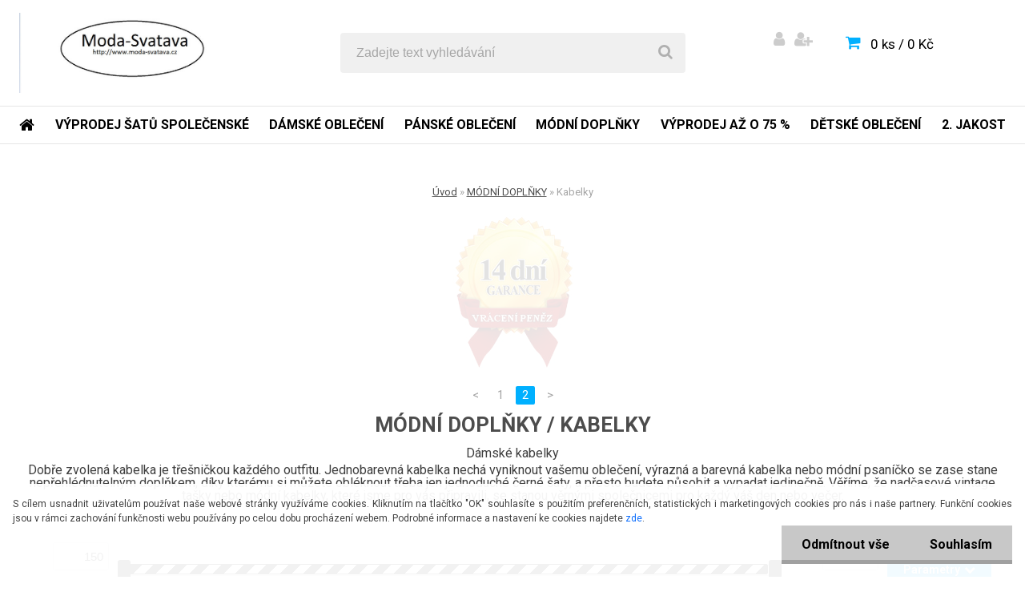

--- FILE ---
content_type: text/html; charset=utf-8
request_url: https://www.moda-svatava.cz/Kabelky-c49_60_2.htm
body_size: 20190
content:

    <!DOCTYPE html>
    <html xmlns:og="http://ogp.me/ns#" xmlns:fb="http://www.facebook.com/2008/fbml" lang="cs" class="tmpl__carbon">
      <head>
          <script>
              window.cookie_preferences = getCookieSettings('cookie_preferences');
              window.cookie_statistics = getCookieSettings('cookie_statistics');
              window.cookie_marketing = getCookieSettings('cookie_marketing');

              function getCookieSettings(cookie_name) {
                  if (document.cookie.length > 0)
                  {
                      cookie_start = document.cookie.indexOf(cookie_name + "=");
                      if (cookie_start != -1)
                      {
                          cookie_start = cookie_start + cookie_name.length + 1;
                          cookie_end = document.cookie.indexOf(";", cookie_start);
                          if (cookie_end == -1)
                          {
                              cookie_end = document.cookie.length;
                          }
                          return unescape(document.cookie.substring(cookie_start, cookie_end));
                      }
                  }
                  return false;
              }
          </script>
                    <script async src="https://www.googletagmanager.com/gtag/js?id="></script>
                            <script>
                    window.dataLayer = window.dataLayer || [];
                    function gtag(){dataLayer.push(arguments)};
                    gtag('consent', 'default', {
                        'ad_storage': String(window.cookie_marketing) !== 'false' ? 'granted' : 'denied',
                        'analytics_storage': String(window.cookie_statistics) !== 'false' ? 'granted' : 'denied',
                        'ad_personalization': String(window.cookie_statistics) !== 'false' ? 'granted' : 'denied',
                        'ad_user_data': String(window.cookie_statistics) !== 'false' ? 'granted' : 'denied'
                    });
                    dataLayer.push({
                        'event': 'default_consent'
                    });
                </script>
                        <title>MÓDNÍ DOPLŇKY | Móda, šaty, oblečení pro všechny</title>
        <script type="text/javascript">var action_unavailable='action_unavailable';var id_language = 'cs';var id_country_code = 'CZ';var language_code = 'cs-CZ';var path_request = '/request.php';var type_request = 'POST';var cache_break = "2518"; var enable_console_debug = false; var enable_logging_errors = false;var administration_id_language = 'cs';var administration_id_country_code = 'CZ';</script>          <script type="text/javascript" src="//ajax.googleapis.com/ajax/libs/jquery/1.8.3/jquery.min.js"></script>
          <script type="text/javascript" src="//code.jquery.com/ui/1.12.1/jquery-ui.min.js" ></script>
                  <script src="/wa_script/js/jquery.hoverIntent.minified.js?_=2025-01-22-11-52" type="text/javascript"></script>
        <script type="text/javascript" src="/admin/jscripts/jquery.qtip.min.js?_=2025-01-22-11-52"></script>
                  <script src="/wa_script/js/jquery.selectBoxIt.min.js?_=2025-01-22-11-52" type="text/javascript"></script>
                  <script src="/wa_script/js/bs_overlay.js?_=2025-01-22-11-52" type="text/javascript"></script>
        <script src="/wa_script/js/bs_design.js?_=2025-01-22-11-52" type="text/javascript"></script>
        <script src="/admin/jscripts/wa_translation.js?_=2025-01-22-11-52" type="text/javascript"></script>
        <link rel="stylesheet" type="text/css" href="/css/jquery.selectBoxIt.wa_script.css?_=2025-01-22-11-52" media="screen, projection">
        <link rel="stylesheet" type="text/css" href="/css/jquery.qtip.lupa.css?_=2025-01-22-11-52">
        
                  <script src="/wa_script/js/jquery.colorbox-min.js?_=2025-01-22-11-52" type="text/javascript"></script>
          <link rel="stylesheet" type="text/css" href="/css/colorbox.css?_=2025-01-22-11-52">
          <script type="text/javascript">
            jQuery(document).ready(function() {
              (function() {
                function createGalleries(rel) {
                  var regex = new RegExp(rel + "\\[(\\d+)]"),
                      m, group = "g_" + rel, groupN;
                  $("a[rel*=" + rel + "]").each(function() {
                    m = regex.exec(this.getAttribute("rel"));
                    if(m) {
                      groupN = group + m[1];
                    } else {
                      groupN = group;
                    }
                    $(this).colorbox({
                      rel: groupN,
                      slideshow:true,
                       maxWidth: "85%",
                       maxHeight: "85%",
                       returnFocus: false
                    });
                  });
                }
                createGalleries("lytebox");
                createGalleries("lyteshow");
              })();
            });</script>
          <script type="text/javascript">
      function init_products_hovers()
      {
        jQuery(".product").hoverIntent({
          over: function(){
            jQuery(this).find(".icons_width_hack").animate({width: "130px"}, 300, function(){});
          } ,
          out: function(){
            jQuery(this).find(".icons_width_hack").animate({width: "10px"}, 300, function(){});
          },
          interval: 40
        });
      }
      jQuery(document).ready(function(){

        jQuery(".param select, .sorting select").selectBoxIt();

        jQuery(".productFooter").click(function()
        {
          var $product_detail_link = jQuery(this).parent().find("a:first");

          if($product_detail_link.length && $product_detail_link.attr("href"))
          {
            window.location.href = $product_detail_link.attr("href");
          }
        });
        init_products_hovers();
        
        ebar_details_visibility = {};
        ebar_details_visibility["user"] = false;
        ebar_details_visibility["basket"] = false;

        ebar_details_timer = {};
        ebar_details_timer["user"] = setTimeout(function(){},100);
        ebar_details_timer["basket"] = setTimeout(function(){},100);

        function ebar_set_show($caller)
        {
          var $box_name = $($caller).attr("id").split("_")[0];

          ebar_details_visibility["user"] = false;
          ebar_details_visibility["basket"] = false;

          ebar_details_visibility[$box_name] = true;

          resolve_ebar_set_visibility("user");
          resolve_ebar_set_visibility("basket");
        }

        function ebar_set_hide($caller)
        {
          var $box_name = $($caller).attr("id").split("_")[0];

          ebar_details_visibility[$box_name] = false;

          clearTimeout(ebar_details_timer[$box_name]);
          ebar_details_timer[$box_name] = setTimeout(function(){resolve_ebar_set_visibility($box_name);},300);
        }

        function resolve_ebar_set_visibility($box_name)
        {
          if(   ebar_details_visibility[$box_name]
             && jQuery("#"+$box_name+"_detail").is(":hidden"))
          {
            jQuery("#"+$box_name+"_detail").slideDown(300);
          }
          else if(   !ebar_details_visibility[$box_name]
                  && jQuery("#"+$box_name+"_detail").not(":hidden"))
          {
            jQuery("#"+$box_name+"_detail").slideUp(0, function() {
              $(this).css({overflow: ""});
            });
          }
        }

        
        jQuery("#user_icon, #basket_icon").hoverIntent({
          over: function(){
            ebar_set_show(this);
            
          } ,
          out: function(){
            ebar_set_hide(this);
          },
          interval: 40
        });
        
        jQuery("#user_icon").click(function(e)
        {
          if(jQuery(e.target).attr("id") == "user_icon")
          {
            window.location.href = "https://www.moda-svatava.cz/moda-obleceni-pro-vsechny/e-login/";
          }
        });

        jQuery("#basket_icon").click(function(e)
        {
          if(jQuery(e.target).attr("id") == "basket_icon")
          {
            window.location.href = "https://www.moda-svatava.cz/moda-obleceni-pro-vsechny/e-basket/";
          }
        });
      
      });
    </script>        <meta http-equiv="Content-language" content="cs">
        <meta http-equiv="Content-Type" content="text/html; charset=utf-8">
        <meta name="language" content="czech">
        <meta name="keywords" content="módní,doplňky">
        <meta name="description" content="MÓDNÍ DOPLŇKY">
        <meta name="revisit-after" content="1 Days">
        <meta name="distribution" content="global">
        <meta name="expires" content="never">
                  <meta name="expires" content="never">
                    <link rel="canonical" href="https://www.moda-svatava.cz/Kabelky-c49_60_2.htm"/>
          <meta property="og:image" content="www.facebook.com/modasvatava" />
<meta property="og:image:secure_url" content="www.facebook.com/modasvatava" />
<meta property="og:image:type" content="image/jpeg" />

<meta name="google-site-verification" content="sZ0sNS19Ju4BvG7_ZVavjlYRlKnaUPi7m6TB0fJWuRQ"/>            <meta name="robots" content="index, follow">
                    <link rel="stylesheet" type="text/css" href="/css/lang_dependent_css/lang_cs.css?_=2025-01-22-11-52" media="screen, projection">
                <link rel='stylesheet' type='text/css' href='/wa_script/js/styles.css?_=2025-01-22-11-52'>
        <script language='javascript' type='text/javascript' src='/wa_script/js/javascripts.js?_=2025-01-22-11-52'></script>
        <script language='javascript' type='text/javascript' src='/wa_script/js/check_tel.js?_=2025-01-22-11-52'></script>
          <script src="/assets/javascripts/buy_button.js?_=2025-01-22-11-52"></script>
            <script type="text/javascript" src="/wa_script/js/bs_user.js?_=2025-01-22-11-52"></script>
        <script type="text/javascript" src="/wa_script/js/bs_fce.js?_=2025-01-22-11-52"></script>
        <script type="text/javascript" src="/wa_script/js/bs_fixed_bar.js?_=2025-01-22-11-52"></script>
        <script type="text/javascript" src="/bohemiasoft/js/bs.js?_=2025-01-22-11-52"></script>
        <script src="/wa_script/js/jquery.number.min.js?_=2025-01-22-11-52" type="text/javascript"></script>
        <script type="text/javascript">
            BS.User.id = 33168;
            BS.User.domain = "moda-obleceni-pro-vsechny";
            BS.User.is_responsive_layout = true;
            BS.User.max_search_query_length = 50;
            BS.User.max_autocomplete_words_count = 5;

            WA.Translation._autocompleter_ambiguous_query = ' Hledavý výraz je pro našeptávač příliš obecný. Zadejte prosím další znaky, slova nebo pokračujte odesláním formuláře pro vyhledávání.';
            WA.Translation._autocompleter_no_results_found = ' Nebyly nalezeny žádné produkty ani kategorie.';
            WA.Translation._error = " Chyba";
            WA.Translation._success = " Nastaveno";
            WA.Translation._warning = " Upozornění";
            WA.Translation._multiples_inc_notify = '<p class="multiples-warning"><strong>Tento produkt je možné objednat pouze v násobcích #inc#. </strong><br><small>Vámi zadaný počet kusů byl navýšen dle tohoto násobku.</small></p>';
            WA.Translation._shipping_change_selected = " Změnit...";
            WA.Translation._shipping_deliver_to_address = " Zásilka bude doručena na zvolenou adresu";

            BS.Design.template = {
              name: "carbon",
              is_selected: function(name) {
                if(Array.isArray(name)) {
                  return name.indexOf(this.name) > -1;
                } else {
                  return name === this.name;
                }
              }
            };
            BS.Design.isLayout3 = true;
            BS.Design.templates = {
              TEMPLATE_ARGON: "argon",TEMPLATE_NEON: "neon",TEMPLATE_CARBON: "carbon",TEMPLATE_XENON: "xenon",TEMPLATE_AURUM: "aurum",TEMPLATE_CUPRUM: "cuprum",TEMPLATE_ERBIUM: "erbium",TEMPLATE_CADMIUM: "cadmium",TEMPLATE_BARIUM: "barium",TEMPLATE_CHROMIUM: "chromium",TEMPLATE_SILICIUM: "silicium",TEMPLATE_IRIDIUM: "iridium",TEMPLATE_INDIUM: "indium",TEMPLATE_OXYGEN: "oxygen",TEMPLATE_HELIUM: "helium",TEMPLATE_FLUOR: "fluor",TEMPLATE_FERRUM: "ferrum",TEMPLATE_TERBIUM: "terbium",TEMPLATE_URANIUM: "uranium",TEMPLATE_ZINCUM: "zincum",TEMPLATE_CERIUM: "cerium",TEMPLATE_KRYPTON: "krypton",TEMPLATE_THORIUM: "thorium",TEMPLATE_ETHERUM: "etherum",TEMPLATE_KRYPTONIT: "kryptonit",TEMPLATE_TITANIUM: "titanium",TEMPLATE_PLATINUM: "platinum"            };
        </script>
                  <script src="/js/progress_button/modernizr.custom.js"></script>
                      <link rel="stylesheet" type="text/css" href="/bower_components/owl.carousel/dist/assets/owl.carousel.min.css" />
            <link rel="stylesheet" type="text/css" href="/bower_components/owl.carousel/dist/assets/owl.theme.default.min.css" />
            <script src="/bower_components/owl.carousel/dist/owl.carousel.min.js"></script>
                    <link rel="stylesheet" type="text/css" href="//static.bohemiasoft.com/jave/style.css?_=2025-01-22-11-52" media="screen">
                    <link rel="stylesheet" type="text/css" href="/css/font-awesome.4.7.0.min.css" media="screen">
          <link rel="stylesheet" type="text/css" href="/sablony/nove/carbon/carbonblue/css/product_var3.css?_=2025-01-22-11-52" media="screen">
                    <link rel="stylesheet"
                type="text/css"
                id="tpl-editor-stylesheet"
                href="/sablony/nove/carbon/carbonblue/css/colors.css?_=2025-01-22-11-52"
                media="screen">

          <meta name="viewport" content="width=device-width, initial-scale=1.0">
          <link rel="stylesheet" 
                   type="text/css" 
                   href="https://static.bohemiasoft.com/custom-css/carbon.css?_1755245326" 
                   media="screen"><style type="text/css">
               <!--#site_logo{
                  width: 275px;
                  height: 100px;
                  background-image: url('/fotky33168/design_setup/images/custom_image_logo.jpg?cache_time=1509198274');
                  background-repeat: no-repeat;
                  
                }html body .myheader { 
          
          border: black;
          background-repeat: repeat;
          background-position: 0px 0px;
          
        }#page_background{
                  
                  background-repeat: repeat;
                  background-position: 0px 0px;
                  background-color: transparent;
                }.bgLupa{
                  padding: 0;
                  border: none;
                }

 :root { 
 }
-->
                </style>          <link rel="stylesheet" type="text/css" href="/fotky33168/design_setup/css/user_defined.css?_=1396701916" media="screen, projection">
                    <script type="text/javascript" src="/admin/jscripts/wa_dialogs.js?_=2025-01-22-11-52"></script>
            <script>
      $(document).ready(function() {
        if (getCookie('show_cookie_message' + '_33168_cz') != 'no') {
          if($('#cookies-agreement').attr('data-location') === '0')
          {
            $('.cookies-wrapper').css("top", "0px");
          }
          else
          {
            $('.cookies-wrapper').css("bottom", "0px");
          }
          $('.cookies-wrapper').show();
        }

        $('#cookies-notify__close').click(function() {
          setCookie('show_cookie_message' + '_33168_cz', 'no');
          $('#cookies-agreement').slideUp();
          $("#masterpage").attr("style", "");
          setCookie('cookie_preferences', 'true');
          setCookie('cookie_statistics', 'true');
          setCookie('cookie_marketing', 'true');
          window.cookie_preferences = true;
          window.cookie_statistics = true;
          window.cookie_marketing = true;
          if(typeof gtag === 'function') {
              gtag('consent', 'update', {
                  'ad_storage': 'granted',
                  'analytics_storage': 'granted',
                  'ad_user_data': 'granted',
                  'ad_personalization': 'granted'
              });
          }
         return false;
        });

        $("#cookies-notify__disagree").click(function(){
            save_preferences();
        });

        $('#cookies-notify__preferences-button-close').click(function(){
            var cookies_notify_preferences = $("#cookies-notify-checkbox__preferences").is(':checked');
            var cookies_notify_statistics = $("#cookies-notify-checkbox__statistics").is(':checked');
            var cookies_notify_marketing = $("#cookies-notify-checkbox__marketing").is(':checked');
            save_preferences(cookies_notify_preferences, cookies_notify_statistics, cookies_notify_marketing);
        });

        function save_preferences(preferences = false, statistics = false, marketing = false)
        {
            setCookie('show_cookie_message' + '_33168_cz', 'no');
            $('#cookies-agreement').slideUp();
            $("#masterpage").attr("style", "");
            setCookie('cookie_preferences', preferences);
            setCookie('cookie_statistics', statistics);
            setCookie('cookie_marketing', marketing);
            window.cookie_preferences = preferences;
            window.cookie_statistics = statistics;
            window.cookie_marketing = marketing;
            if(marketing && typeof gtag === 'function')
            {
                gtag('consent', 'update', {
                    'ad_storage': 'granted'
                });
            }
            if(statistics && typeof gtag === 'function')
            {
                gtag('consent', 'update', {
                    'analytics_storage': 'granted',
                    'ad_user_data': 'granted',
                    'ad_personalization': 'granted',
                });
            }
            if(marketing === false && BS && BS.seznamIdentity) {
                BS.seznamIdentity.clearIdentity();
            }
        }

        /**
         * @param {String} cookie_name
         * @returns {String}
         */
        function getCookie(cookie_name) {
          if (document.cookie.length > 0)
          {
            cookie_start = document.cookie.indexOf(cookie_name + "=");
            if (cookie_start != -1)
            {
              cookie_start = cookie_start + cookie_name.length + 1;
              cookie_end = document.cookie.indexOf(";", cookie_start);
              if (cookie_end == -1)
              {
                cookie_end = document.cookie.length;
              }
              return unescape(document.cookie.substring(cookie_start, cookie_end));
            }
          }
          return "";
        }
        
        /**
         * @param {String} cookie_name
         * @param {String} value
         */
        function setCookie(cookie_name, value) {
          var time = new Date();
          time.setTime(time.getTime() + 365*24*60*60*1000); // + 1 rok
          var expires = "expires="+time.toUTCString();
          document.cookie = cookie_name + "=" + escape(value) + "; " + expires + "; path=/";
        }
      });
    </script>
            <script type="text/javascript" src="/wa_script/js/search_autocompleter.js?_=2025-01-22-11-52"></script>
                <link rel="stylesheet" type="text/css" href="/assets/vendor/magnific-popup/magnific-popup.css" />
      <script src="/assets/vendor/magnific-popup/jquery.magnific-popup.js"></script>
      <script type="text/javascript">
        BS.env = {
          decPoint: ",",
          basketFloatEnabled: false        };
      </script>
      <script type="text/javascript" src="/node_modules/select2/dist/js/select2.min.js"></script>
      <script type="text/javascript" src="/node_modules/maximize-select2-height/maximize-select2-height.min.js"></script>
      <script type="text/javascript">
        (function() {
          $.fn.select2.defaults.set("language", {
            noResults: function() {return " Nenalezeny žádné položky"},
            inputTooShort: function(o) {
              var n = o.minimum - o.input.length;
              return " Prosím zadejte #N# nebo více znaků.".replace("#N#", n);
            }
          });
          $.fn.select2.defaults.set("width", "100%")
        })();

      </script>
      <link type="text/css" rel="stylesheet" href="/node_modules/select2/dist/css/select2.min.css" />
      <script type="text/javascript" src="/wa_script/js/countdown_timer.js?_=2025-01-22-11-52"></script>
      <script type="text/javascript" src="/wa_script/js/app.js?_=2025-01-22-11-52"></script>
      <script type="text/javascript" src="/node_modules/jquery-validation/dist/jquery.validate.min.js"></script>

      
          </head>
            <!-- Glami piXel -->
        <script>
            (function(f, a, s, h, i, o, n) {f['GlamiTrackerObject'] = i;
                f[i]=f[i]||function(){(f[i].q=f[i].q||[]).push(arguments)};o=a.createElement(s),
                    n=a.getElementsByTagName(s)[0];o.async=1;o.src=h;n.parentNode.insertBefore(o,n)
            })(window, document, 'script', '//www.glami.cz/js/compiled/pt.js', 'glami');
            glami('create', '884AF4C05CC01D35F84E5D0B45410302', 'cz');
            glami('track', 'PageView');
        </script>
        <!-- End Glami piXel -->
          <body class="lang-cs layout3 not-home page-category page-category-49-60 basket-empty vat-payer-y alternative-currency-n" >
        <a name="topweb"></a>
            <div id="cookies-agreement" class="cookies-wrapper" data-location="1"
         >
      <div class="cookies-notify-background"></div>
      <div class="cookies-notify" style="display:block!important;">
        <div class="cookies-notify__bar">
          <div class="cookies-notify__bar1">
            <div class="cookies-notify__text"
                                 >
                S cílem usnadnit uživatelům používat naše webové stránky využíváme cookies. Kliknutím na tlačítko "OK" souhlasíte s použitím preferenčních, statistických i marketingových cookies pro nás i naše partnery. Funkční cookies jsou v rámci zachování funkčnosti webu používány po celou dobu procházení webem. Podrobné informace a nastavení ke cookies najdete <span class="cookies-notify__detail_button">zde</span>.            </div>
            <div class="cookies-notify__button">
                <a href="#" id="cookies-notify__disagree" class="secondary-btn"
                   style="color: #000000;
                           background-color: #c8c8c8;
                           opacity: 1"
                >Odmítnout vše</a>
              <a href="#" id="cookies-notify__close"
                 style="color: #000000;
                        background-color: #c8c8c8;
                        opacity: 1"
                >Souhlasím</a>
            </div>
          </div>
                        <div class="cookies-notify__detail_box hidden"
                             >
                <div id="cookies-nofify__close_detail"> Zavřít</div>
                <div>
                    <br />
                    <b> Co jsou cookies?</b><br />
                    <span> Cookies jsou krátké textové informace, které jsou uloženy ve Vašem prohlížeči. Tyto informace běžně používají všechny webové stránky a jejich procházením dochází k ukládání cookies. Pomocí partnerských skriptů, které mohou stránky používat (například Google analytics</span><br /><br />
                    <b> Jak lze nastavit práci webu s cookies?</b><br />
                    <span> Přestože doporučujeme povolit používání všech typů cookies, práci webu s nimi můžete nastavit dle vlastních preferencí pomocí checkboxů zobrazených níže. Po odsouhlasení nastavení práce s cookies můžete změnit své rozhodnutí smazáním či editací cookies přímo v nastavení Vašeho prohlížeče. Podrobnější informace k promazání cookies najdete v nápovědě Vašeho prohlížeče.</span>
                </div>
                <div class="cookies-notify__checkboxes"
                                    >
                    <div class="checkbox-custom checkbox-default cookies-notify__checkbox">
                        <input type="checkbox" id="cookies-notify-checkbox__functional" checked disabled />
                        <label for="cookies-notify-checkbox__functional" class="cookies-notify__checkbox_label"> Nutné</label>
                    </div>
                    <div class="checkbox-custom checkbox-default cookies-notify__checkbox">
                        <input type="checkbox" id="cookies-notify-checkbox__preferences" checked />
                        <label for="cookies-notify-checkbox__preferences" class="cookies-notify__checkbox_label"> Preferenční</label>
                    </div>
                    <div class="checkbox-custom checkbox-default cookies-notify__checkbox">
                        <input type="checkbox" id="cookies-notify-checkbox__statistics" checked />
                        <label for="cookies-notify-checkbox__statistics" class="cookies-notify__checkbox_label"> Statistické</label>
                    </div>
                    <div class="checkbox-custom checkbox-default cookies-notify__checkbox">
                        <input type="checkbox" id="cookies-notify-checkbox__marketing" checked />
                        <label for="cookies-notify-checkbox__marketing" class="cookies-notify__checkbox_label"> Marketingové</label>
                    </div>
                </div>
                <div id="cookies-notify__cookie_types">
                    <div class="cookies-notify__cookie_type cookie-active" data-type="functional">
                         Nutné (13)
                    </div>
                    <div class="cookies-notify__cookie_type" data-type="preferences">
                         Preferenční (1)
                    </div>
                    <div class="cookies-notify__cookie_type" data-type="statistics">
                         Statistické (15)
                    </div>
                    <div class="cookies-notify__cookie_type" data-type="marketing">
                         Marketingové (15)
                    </div>
                    <div class="cookies-notify__cookie_type" data-type="unclassified">
                         Neklasifikované (7)
                    </div>
                </div>
                <div id="cookies-notify__cookie_detail">
                    <div class="cookie-notify__cookie_description">
                        <span id="cookie-notify__description_functional" class="cookie_description_active"> Tyto informace jsou nezbytné ke správnému chodu webové stránky jako například vkládání zboží do košíku, uložení vyplněných údajů nebo přihlášení do zákaznické sekce.</span>
                        <span id="cookie-notify__description_preferences" class="hidden"> Tyto cookies umožní přizpůsobit chování nebo vzhled stránky dle Vašich potřeb, například volba jazyka.</span>
                        <span id="cookie-notify__description_statistics" class="hidden"> Díky těmto cookies mohou majitelé i developeři webu více porozumět chování uživatelů a vyvijet stránku tak, aby byla co nejvíce prozákaznická. Tedy abyste co nejrychleji našli hledané zboží nebo co nejsnáze dokončili jeho nákup.</span>
                        <span id="cookie-notify__description_marketing" class="hidden"> Tyto informace umožní personalizovat zobrazení nabídek přímo pro Vás díky historické zkušenosti procházení dřívějších stránek a nabídek.</span>
                        <span id="cookie-notify__description_unclassified" class="hidden"> Tyto cookies prozatím nebyly roztříděny do vlastní kategorie.</span>
                    </div>
                    <style>
                        #cookies-notify__cookie_detail_table td
                        {
                            color: #ffffff                        }
                    </style>
                    <table class="table" id="cookies-notify__cookie_detail_table">
                        <thead>
                            <tr>
                                <th> Jméno</th>
                                <th> Účel</th>
                                <th> Vypršení</th>
                            </tr>
                        </thead>
                        <tbody>
                                                    <tr>
                                <td>show_cookie_message</td>
                                <td>Ukládá informaci o potřebě zobrazení cookie lišty</td>
                                <td>1 rok</td>
                            </tr>
                                                        <tr>
                                <td>__zlcmid</td>
                                <td>Tento soubor cookie se používá k uložení identity návštěvníka během návštěv a preference návštěvníka deaktivovat naši funkci živého chatu. </td>
                                <td>1 rok</td>
                            </tr>
                                                        <tr>
                                <td>__cfruid</td>
                                <td>Tento soubor cookie je součástí služeb poskytovaných společností Cloudflare – včetně vyrovnávání zátěže, doručování obsahu webových stránek a poskytování připojení DNS pro provozovatele webových stránek. </td>
                                <td>relace</td>
                            </tr>
                                                        <tr>
                                <td>_auth</td>
                                <td>Zajišťuje bezpečnost procházení návštěvníků tím, že zabraňuje padělání požadavků mezi stránkami. Tento soubor cookie je nezbytný pro bezpečnost webu a návštěvníka. </td>
                                <td>1 rok</td>
                            </tr>
                                                        <tr>
                                <td>csrftoken</td>
                                <td>Pomáhá předcházet útokům Cross-Site Request Forgery (CSRF). 
</td>
                                <td>1 rok</td>
                            </tr>
                                                        <tr>
                                <td>PHPSESSID</td>
                                <td>Zachovává stav uživatelské relace napříč požadavky na stránky. </td>
                                <td>relace</td>
                            </tr>
                                                        <tr>
                                <td>rc::a</td>
                                <td>Tento soubor cookie se používá k rozlišení mezi lidmi a roboty. To je výhodné pro web, aby
vytvářet platné zprávy o používání jejich webových stránek. </td>
                                <td>persistentní</td>
                            </tr>
                                                        <tr>
                                <td>rc::c</td>
                                <td>Tento soubor cookie se používá k rozlišení mezi lidmi a roboty. </td>
                                <td>relace</td>
                            </tr>
                                                        <tr>
                                <td>AWSALBCORS</td>
                                <td>Registruje, který server-cluster obsluhuje návštěvníka. To se používá v kontextu s vyrovnáváním zátěže, aby se optimalizovala uživatelská zkušenost. </td>
                                <td>6 dnů</td>
                            </tr>
                                                        <tr>
                                <td>18plus_allow_access#</td>
                                <td>Ukládá informaci o odsouhlasení okna 18+ pro web.</td>
                                <td>neznámý</td>
                            </tr>
                                                        <tr>
                                <td>18plus_cat#</td>
                                <td>Ukládá informaci o odsouhlasení okna 18+ pro kategorii.</td>
                                <td>neznámý</td>
                            </tr>
                                                        <tr>
                                <td>bs_slide_menu</td>
                                <td></td>
                                <td>neznámý</td>
                            </tr>
                                                        <tr>
                                <td>left_menu</td>
                                <td>Ukládá informaci o způsobu zobrazení levého menu.</td>
                                <td>neznámý</td>
                            </tr>
                                                    </tbody>
                    </table>
                    <div class="cookies-notify__button">
                        <a href="#" id="cookies-notify__preferences-button-close"
                           style="color: #000000;
                                background-color: #c8c8c8;
                                opacity: 1">
                            Uložit nastavení                        </a>
                    </div>
                </div>
            </div>
                    </div>
      </div>
    </div>
    
  <div id="responsive_layout_large"></div><div id="page">    <script type="text/javascript">
      var responsive_articlemenu_name = ' Menu';
      var responsive_eshopmenu_name = ' E-shop';
    </script>
        <div class="myheader">
            <div class="content">
            <div class="logo-wrapper">
            <a id="site_logo" href="//www.moda-svatava.cz" class="mylogo" aria-label="Logo"></a>
    </div>
                <div id="search">
      <form name="search" id="searchForm" action="/search-engine.htm" method="GET" enctype="multipart/form-data">
        <label for="q" class="title_left2"> Hľadanie</label>
        <p>
          <input name="slovo" type="text" class="inputBox" id="q" placeholder=" Zadejte text vyhledávání" maxlength="50">
          
          <input type="hidden" id="source_service" value="www.webareal.cz">
        </p>
        <div class="wrapper_search_submit">
          <input type="submit" class="search_submit" aria-label="search" name="search_submit" value="">
        </div>
        <div id="search_setup_area">
          <input id="hledatjak2" checked="checked" type="radio" name="hledatjak" value="2">
          <label for="hledatjak2">Hledat ve zboží</label>
          <br />
          <input id="hledatjak1"  type="radio" name="hledatjak" value="1">
          <label for="hledatjak1">Hledat v článcích</label>
                    <script type="text/javascript">
            function resolve_search_mode_visibility()
            {
              if (jQuery('form[name=search] input').is(':focus'))
              {
                if (jQuery('#search_setup_area').is(':hidden'))
                {
                  jQuery('#search_setup_area').slideDown(400);
                }
              }
              else
              {
                if (jQuery('#search_setup_area').not(':hidden'))
                {
                  jQuery('#search_setup_area').slideUp(400);
                }
              }
            }

            $('form[name=search] input').click(function() {
              this.focus();
            });

            jQuery('form[name=search] input')
                .focus(function() {
                  resolve_search_mode_visibility();
                })
                .blur(function() {
                  setTimeout(function() {
                    resolve_search_mode_visibility();
                  }, 1000);
                });

          </script>
                  </div>
      </form>
    </div>
          </div>
          </div>
    <script type="text/javascript" src="/wa_script/js/wz_tooltip.js"></script><div id="page_background">      <div class="hack-box"><!-- HACK MIN WIDTH FOR IE 5, 5.5, 6  -->
                  <div id="masterpage" style="margin-bottom:95px;"><!-- MASTER PAGE -->
              <div id="header">          </div><!-- END HEADER -->
          
  <div id="ebar" class="" >        <div id="ebar_set">
                <div id="user_icon">

                            <div id="user_detail">
                    <div id="user_arrow_tag"></div>
                    <div id="user_content_tag">
                        <div id="user_content_tag_bg">
                            <a href="/moda-obleceni-pro-vsechny/e-login/"
                               class="elink user_login_text"
                                title="Přihlášení">
                               Přihlášení                            </a>
                            <a href="/moda-obleceni-pro-vsechny/e-register/"
                               class="elink user-logout user_register_text"
                                title="Nová registrace">
                               Nová registrace                            </a>
                        </div>
                    </div>
                </div>
            
        </div>
        
                <div id="basket_icon" >
            <div id="basket_detail">
                <div id="basket_arrow_tag"></div>
                <div id="basket_content_tag">
                    <a id="quantity_tag" href="/moda-obleceni-pro-vsechny/e-basket" rel="nofollow" class="elink">0 ks / 0&nbsp;Kč</a>
                                    </div>
            </div>
        </div>
                <a id="basket_tag"
           href="moda-obleceni-pro-vsechny/e-basket"
           rel="nofollow"
           class="elink">
            <span id="basket_tag_left">&nbsp;</span>
            <span id="basket_tag_right">
                0 ks            </span>
        </a>
                </div></div>          <div id="aroundpage"><!-- AROUND PAGE -->
            
      <!-- LEFT BOX -->
      <div id="left-box">
              <div class="menu-typ-1" id="left_eshop">
                <p class="title_left_eshop">E-shop</p>
          
        <div id="inleft_eshop">
          <div class="leftmenu2">
                <ul class="root-eshop-menu">
            <li class="new-tmpl-home-button">
        <a href="//www.moda-svatava.cz">
          <i class="fa fa-home" aria-hidden="true"></i>
        </a>
      </li>
              <li class="leftmenuDef category-menu-55 category-menu-order-1 category-menu-odd remove_point">
          <a href="/VYPRODEJ-SATU-SPOLECENSKE-c55_0_1.htm">            <strong>
              VÝPRODEJ ŠATŮ SPOLEČENSKÉ             </strong>
            </a>        </li>

                <li class="leftmenuDef category-menu-48 category-menu-order-2 category-menu-even remove_point">
          <a href="/DAMSKE-OBLECENI-c48_0_1.htm">            <strong>
               DÁMSKÉ OBLEČENÍ            </strong>
            </a>        </li>

                <li class="leftmenuDef category-menu-41 category-menu-order-3 category-menu-odd remove_point">
          <a href="/PANSKE-OBLECENI-c41_0_1.htm">            <strong>
              PÁNSKÉ OBLEČENÍ            </strong>
            </a>        </li>

                <li class="leftmenuDef category-menu-49 category-menu-order-4 category-menu-even remove_point">
          <a href="/MODNI-DOPLNKY-c49_0_1.htm">            <strong>
              MÓDNÍ DOPLŇKY            </strong>
            </a>        </li>

            <ul class="eshop-submenu level-2">
            <li class="new-tmpl-home-button">
        <a href="//">
          <i class="fa fa-home" aria-hidden="true"></i>
        </a>
      </li>
              <li class="leftmenu2Act category-submenu-60 masonry_item remove_point">
          <a href="/Kabelky-c49_60_2.htm">            <strong>
              Kabelky            </strong>
            </a>        </li>

                <li class="leftmenu2sub category-submenu-61 masonry_item remove_point">
          <a href="/Penezenky-c49_61_2.htm">            <strong>
              Peněženky            </strong>
            </a>        </li>

                <li class="leftmenu2sub category-submenu-64 masonry_item remove_point">
          <a href="/Saly-c49_64_2.htm">            <strong>
              Šály            </strong>
            </a>        </li>

                <li class="leftmenu2sub category-submenu-65 masonry_item remove_point">
          <a href="/Zimni-cepice-c49_65_2.htm">            <strong>
              Zimní čepice            </strong>
            </a>        </li>

                <li class="leftmenu2sub category-submenu-66 masonry_item remove_point">
          <a href="/Sperky-c49_66_2.htm">            <strong>
              Šperky            </strong>
            </a>        </li>

            </ul>
      <style>
        #left-box .remove_point a::before
        {
          display: none;
        }
      </style>
            <li class="leftmenuDef category-menu-46 category-menu-order-5 category-menu-odd remove_point">
          <a href="/VYPRODEJ-AZ-O-75-c46_0_1.htm">            <strong>
              VÝPRODEJ AŽ O 75 %            </strong>
            </a>        </li>

                <li class="leftmenuDef category-menu-12 category-menu-order-6 category-menu-even remove_point">
          <a href="/Detske-obleceni-c12_0_1.htm">            <strong>
              Dětské oblečení            </strong>
            </a>        </li>

                <li class="leftmenuDef category-menu-39 category-menu-order-7 category-menu-odd remove_point">
          <a href="/2-JAKOST-c39_0_1.htm">            <strong>
              2. JAKOST            </strong>
            </a>        </li>

            </ul>
      <style>
        #left-box .remove_point a::before
        {
          display: none;
        }
      </style>
              </div>
        </div>

        
        <div id="footleft1">
                  </div>

            </div>
            </div><!-- END LEFT BOX -->
      <div class="ds-center">      <div id="right-box"><!-- RIGHT BOX2 -->
        <!-- xxxx badRight xxxx -->    <div class="news-box"><!-- NEWS BOX -->
      <p class="news-box-title">NOVINKY</p>
      <div class="in-news-box "><!-- in the news -->
        <span class="news-title"><a href="/show-free.htm?fid=24"><img src="/sablony/nove/carbon/carbonblue/images/arr3.png" alt="arr3"></a></span><span class="news-content"> 
... </span><span class="news-title"><a href="/show-free.htm?fid=6"><img src="/sablony/nove/carbon/carbonblue/images/arr3.png" alt="arr3">Módní trendy pro rok 2026</a></span><span class="news-content">Jste zvědavé, co se bude letos nosit? Ze stovek nových módních trendů jsme pro vás vybrali ty... </span>      </div><!-- end in the news -->
          </div><!-- END NEWS -->
    <div id="news-foot"></div><!-- foot NEWS -->
    <div class="break"></div>
        <div class="action-box zbozi-akce intag_box action-box-deals"><!-- ACTION -->
      <p class="action-box-title">ZBOŽÍ V AKCI</p>
      <div class="in-action-box "><!-- in the action -->
                    <div class="product3 in-stock-y"
                 onmouseover="this.classList.add('product3Act');"
                 onmouseout="this.classList.remove('product3Act');"
                 data-name="Módní top Tatto"
                 data-id="100"
                 ><!-- PRODUCT BOX 3 -->
                            <div class="product3Title">
                <div class="product3TitleContent">
                  <a href="/Modni-top-Tatto-d100.htm"
                     title="Dámské tričko"
                     data-location="box_action"
                     data-id="100"
                     data-variant-id="0"
                     class="product-box-link"
                  >Módní top Tatto</a>
                </div>
                              </div>
                            <div class="product3ImageBox">
                                <a href="/Modni-top-Tatto-d100.htm"
                   data-location="box_action"
                   data-id="100"
                   data-variant-id="0"
                   class="product-box-link"
                >
                  <img src="/fotky33168/fotos/_vyrn_100Legend-of-the-Dragon-Tattoo-Long-Shirt-LC27058.jpg"  alt="Módní top Tatto" border="0" title="Módní top Tatto" height="80">
                </a>

              </div>
                            <div class="clear"></div>
              <div class="product3PriceBox">
                                                <div class="product3Price">
                  <span class="our_price_text">naše cena</span> <span class="product_price_text">50&nbsp;Kč</span>                </div>
                          <div class="stock_yes">
            skladem          </div>
                        </div>
              <div class="clear"></div>
                          </div><!--END PRODUCT BOX 3 -->
             <div class="break"></div>            <div class="product3 in-stock-y"
                 onmouseover="this.classList.add('product3Act');"
                 onmouseout="this.classList.remove('product3Act');"
                 data-name="Koucla dámské elegantní šaty s řetízkem 2032 tyrkys"
                 data-id="3516"
                 ><!-- PRODUCT BOX 3 -->
                            <div class="product3Title">
                <div class="product3TitleContent">
                  <a href="/Koucla-damske-elegantni-saty-s-retizkem-2032-tyrkys-d3516.htm"
                     title="Dámské šaty"
                     data-location="box_action"
                     data-id="3516"
                     data-variant-id="0"
                     class="product-box-link"
                  >Koucla dámské elegantní šaty s řetízkem 2032 tyrkys</a>
                </div>
                              </div>
                            <div class="product3ImageBox">
                                <a href="/Koucla-damske-elegantni-saty-s-retizkem-2032-tyrkys-d3516.htm"
                   data-location="box_action"
                   data-id="3516"
                   data-variant-id="0"
                   class="product-box-link"
                >
                  <img src="/fotky33168/fotom/gen__vyr_3516eeNeck-minidress_with_belt__Color_TURQUOISEBLACK_Size_L_0000KIS71_TUERKISSCHWARZ_101.jpg"  alt="Koucla dámské elegantní šaty s řetízkem 2032 tyrkys" border="0" title="Koucla dámské elegantní šaty s řetízkem 2032 tyrkys" height="80">
                </a>

              </div>
                            <div class="clear"></div>
              <div class="product3PriceBox">
                                                <div class="product3Price">
                  <span class="our_price_text">naše cena</span> <span class="product_price_text">350&nbsp;Kč</span>                </div>
                          <div class="stock_yes">
            skladem          </div>
                        </div>
              <div class="clear"></div>
                          </div><!--END PRODUCT BOX 3 -->
             <div class="break"></div>            <div class="product3 in-stock-y"
                 onmouseover="this.classList.add('product3Act');"
                 onmouseout="this.classList.remove('product3Act');"
                 data-name="Koucla dámské mini šaty s knoflíky 2037 růžová"
                 data-id="3521"
                 ><!-- PRODUCT BOX 3 -->
                            <div class="product3Title">
                <div class="product3TitleContent">
                  <a href="/Koucla-damske-mini-saty-s-knofliky-2037-ruzova-d3521.htm"
                     title="Dámské šaty"
                     data-location="box_action"
                     data-id="3521"
                     data-variant-id="0"
                     class="product-box-link"
                  >Koucla dámské mini šaty s knoflíky 2037 růžová</a>
                </div>
                              </div>
                            <div class="product3ImageBox">
                                <a href="/Koucla-damske-mini-saty-s-knofliky-2037-ruzova-d3521.htm"
                   data-location="box_action"
                   data-id="3521"
                   data-variant-id="0"
                   class="product-box-link"
                >
                  <img src="/fotky33168/fotom/gen__vyr_3521eeneck-minidress_with_buttons__Color_FUCHSIA_Size_L_0000KIS63_PINK_101.jpg"  alt="Koucla dámské mini šaty s knoflíky 2037 růžová" border="0" title="Koucla dámské mini šaty s knoflíky 2037 růžová" height="80">
                </a>

              </div>
                            <div class="clear"></div>
              <div class="product3PriceBox">
                                                <div class="product3Price">
                  <span class="our_price_text">naše cena</span> <span class="product_price_text">350&nbsp;Kč</span>                </div>
                          <div class="stock_yes">
            skladem          </div>
                        </div>
              <div class="clear"></div>
                          </div><!--END PRODUCT BOX 3 -->
             <div class="break"></div>      </div><!-- end in the action -->
    </div><!-- END ACTION -->
        <div id="action-foot"></div><!-- foot right box --><div class="break"></div>
        <div class="break"></div>
    <div class="contact-box"><!-- CONTACT BOX -->
            <p class="contact-box-title">KONTAKTY</p>
      <div class="in-contact-box"><!-- in the contacts -->
        <div class="contact" itemscope itemtype="http://schema.org/Organization">
                      <span itemprop="legalName">Svatava Smolárková-ADRIA</span><br>
                        <span itemprop="address">
              Jasanová 442/18<br>              747 28 Štěpánkovice  <br>            </span>
            tel:            <span itemprop="telephone" class="contact-phone">+420 606 557 282</span><br>
            fax:            <span itemprop="faxNumber"> </span><br>
            <a class="contact_mail_box" itemprop="email" href="mailto:smolarkova@seznam.cz">smolarkova@seznam.cz</a><br>IČO: 63015170<br>DIČ:CZ6262122207<br>        </div>
      </div><!-- end in the contacts -->
          </div><!-- END CONTACT -->
    <div id="contact-foot"></div><!-- foot right box -->
    <div class="break"></div>
          </div><!-- END RIGHT BOX -->
      </div>

            <hr class="hide">
                        <div id="centerpage"><!-- CENTER PAGE -->
              <div id="incenterpage"><!-- in the center -->
                  <script src="/wa_script/js/params.js?u=2025-01-22-11-52" type="text/javascript"></script>
  <script type="text/javascript">
      WA.Translation._h1_page = 'strana';
  </script>
  <script src="/wa_script/js/jquery.ui.touch-punch.min.js?u=4" type="text/javascript"></script>
      <div id="wherei"><!-- wherei -->
      <p>
        <a href="/">Úvod</a>
        <span class="arrow">&#187;</span>
                           <a href="/MODNI-DOPLNKY-c49_0_1.htm">MÓDNÍ DOPLŇKY</a>
                                             <span class="arrow">&#187;</span>
          <span class="active">Kabelky</span></p>
            </p>
    </div><!-- END wherei -->
    <script type="application/ld+json">
    {
    "@context": "http://schema.org",
    "@type": "BreadcrumbList",
    "itemListElement": [
    {
        "@type": "ListItem",
        "position": 1,
        "item": {
            "@id": "https://www.moda-svatava.cz",
            "name": "Home"
        }
    },
     {
        "@type": "ListItem",
        "position": 2,
        "item": {
            "@id": "https://www.moda-svatava.cz/MODNI-DOPLNKY-c49_0_1.htm",
            "name": "MÓDNÍ DOPLŇKY"
        }
},     {
        "@type": "ListItem",
        "position": 3,
        "item": {
            "@id": "https://www.moda-svatava.cz/Kabelky-c49_60_2.htm",
            "name": "Kabelky"
        }
}]}
     </script>
    		<div class="page-slider" id="page-slider-1">
			<div class="page-slider-wrapper">
					<div class="page-slider-content" style="z-index: 10;">
								<img class="page-slider-image" src="/fotky33168/slider/garance1.jpg" alt="garance1.jpg">
							</div>
						<div class="page-slider-content" style="display: none; z-index: 1;">
								<img class="page-slider-image" src="/fotky33168/slider/images233.jpg" alt="images233.jpg">
							</div>
						</div>
					<div class="page-slider-pagination pagination"
             data-count="2"
             data-autoswitch="3"
        >
			<a class="prev">&lt;</a>
							<a class="toc act" rel="1">1</a>
								<a class="toc " rel="2">2</a>
							<a class="next">&gt;</a>
		</div>
				</div>
		    <h1 class="title_page def_color">MÓDNÍ DOPLŇKY / Kabelky</h1>
    <p>Dámské kabelky</p>
<p>Dobře zvolená kabelka je třešničkou každého outfitu. Jednobarevná kabelka nechá vyniknout vašemu oblečení, výrazná a barevná kabelka nebo módní psaníčko se zase stane nepřehlédnutelným doplňkem, díky kterému si můžete obléknout třeba jen jednoduché černé šaty, a přesto budete působit a vypadat jedinečně. Věříme, že nadčasové vintage tašky nebo módní kabelky, které jsme pro vás připravili, se stanou věrnými společnicemi pro každý váš den nebo večer.</p>    <hr class="hide">
          <ul class="bookmark product_switcher"><!-- BOOKMARKS -->
                  <li class=""><a href="/Kabelky-c49_60_2.htm?sort=42&display_as=row">Řádkové zobrazení</a></li>
                </ul>
      <div class="under_bookm"></div>
          <div class="break"></div>
        <div id="centerpage_params_filter_area" class="param centerpage_params_filter_areas params_filter_areas params_part_hidden">
            <form method="POST" class="filtering_form" id="centerpage_filtering_form">
      <div id="centerpage_params_filter_header" class="centerpage_params_filter_headers">
                  <div id="centerpage_label_min_price">
            <input type="text" class="price min_price" name="min_price" value="150">
            <span class="currency_label">
              Kč            </span>
          </div>
          <input type="hidden" disabled="disabled" name="allowed_min_price" value="150">
          <input type="hidden" name="min_price_filter" value="0">
          <div id="centerpage_price_slider_box_area" class="centerpage_price_slider_box_areas">
            <div id="centerpage_price_slider_box" class="centerpage_price_slider_boxes" ></div>
          </div>
          <div id="centerpage_label_max_price">
            <input type="text" class="price max_price" name="max_price" value="480">
            <span class="currency_label">
              Kč            </span>
          </div>
                            <div id="centerpage_extract_details_btn" class="extract_details_btns recolor_after_load" >
            <span class="show_params_button_text">Parametry</span>
          </div>
                  <input type="hidden" disabled="disabled" name="allowed_max_price" value="480">
        <input type="hidden" name="max_price_filter" value="0">
      </div>
      <input type="hidden" name="show_centerpage_params_filter" value="0">
      <input type="hidden" name="selected_centerpage_param_filter" value="0">
              <div id="centerpage_params_filter" class="centerpage_params_filters">
          <ul>
<li><a href="#param_tabs_129061">Značka</a></li>
</ul>
        <div id="param_tabs_129061">
            <table class="params_values_place">
                <tr>
                                            <td class="value_cells" id="value_cell_301465083">
                            <label>
                                <table>
                                    <tr>
                                        <td class="param_values_checkbox_cell">
                                            <input type="checkbox"
                                                   value="1"                                                    class="filter_values"
                                                   name="filter_values[129061][301465083]"
                                                   id="filter_values_301465083"
                                            />
                                        </td>
                                        <td class="value_name_cell">
                                            <span class="value_names">
                                                Cavaldi                                            </span>
                                            <span class="value_rate">(3)</span>
                                        </td>
                                    <tr>
                                </table>
                            </label>
                        </td>
                                                <td class="value_cells" id="value_cell_311737592">
                            <label>
                                <table>
                                    <tr>
                                        <td class="param_values_checkbox_cell">
                                            <input type="checkbox"
                                                   value="1"                                                    class="filter_values"
                                                   name="filter_values[129061][311737592]"
                                                   id="filter_values_311737592"
                                            />
                                        </td>
                                        <td class="value_name_cell">
                                            <span class="value_names">
                                                Fashion Handbags                                            </span>
                                            <span class="value_rate">(3)</span>
                                        </td>
                                    <tr>
                                </table>
                            </label>
                        </td>
                                                <td class="value_cells" id="value_cell_310940737">
                            <label>
                                <table>
                                    <tr>
                                        <td class="param_values_checkbox_cell">
                                            <input type="checkbox"
                                                   value="1"                                                    class="filter_values"
                                                   name="filter_values[129061][310940737]"
                                                   id="filter_values_310940737"
                                            />
                                        </td>
                                        <td class="value_name_cell">
                                            <span class="value_names">
                                                LS fashion                                            </span>
                                            <span class="value_rate">(1)</span>
                                        </td>
                                    <tr>
                                </table>
                            </label>
                        </td>
                        </tr><tr>                        <td class="value_cells" id="value_cell_301465084">
                            <label>
                                <table>
                                    <tr>
                                        <td class="param_values_checkbox_cell">
                                            <input type="checkbox"
                                                   value="1"                                                    class="filter_values"
                                                   name="filter_values[129061][301465084]"
                                                   id="filter_values_301465084"
                                            />
                                        </td>
                                        <td class="value_name_cell">
                                            <span class="value_names">
                                                Paul Rossi                                            </span>
                                            <span class="value_rate">(1)</span>
                                        </td>
                                    <tr>
                                </table>
                            </label>
                        </td>
                                <td class="empty_value_cells"></td>
                        </tr>
            </table>
        </div>
                </div>
                <div id="centerpage_instant_visible_params" class="centerpage_instant_visible_parts">
                <div class="instant_visible_param_line">
      <span class="instant_visible_param_name">Barva:</span>
          <span class="instant_visible_values_param" id="instant_visible_values_param_128857">
          <label>
        <input type="checkbox" value="1" class="filter_values instant_filter_values" name="filter_values[128857][301464913]" id="filter_values_301464913">
        <span class="value_names">béžová</span><span class="value_rate">(2)</span>
      </label>
            <label>
        <input type="checkbox" value="1" class="filter_values instant_filter_values" name="filter_values[128857][301465029]" id="filter_values_301465029">
        <span class="value_names">cappuccino</span><span class="value_rate">(1)</span>
      </label>
            <label>
        <input type="checkbox" value="1" class="filter_values instant_filter_values" name="filter_values[128857][301464892]" id="filter_values_301464892">
        <span class="value_names">hnědá</span><span class="value_rate">(3)</span>
      </label>
            <label>
        <input type="checkbox" value="1" class="filter_values instant_filter_values" name="filter_values[128857][301464224]" id="filter_values_301464224">
        <span class="value_names">růžová</span><span class="value_rate">(1)</span>
      </label>
            <label>
        <input type="checkbox" value="1" class="filter_values instant_filter_values" name="filter_values[128857][301454708]" id="filter_values_301454708">
        <span class="value_names">černá</span><span class="value_rate">(4)</span>
      </label>
            <label>
        <input type="checkbox" value="1" class="filter_values instant_filter_values" name="filter_values[128857][301454848]" id="filter_values_301454848">
        <span class="value_names">šedá</span><span class="value_rate">(2)</span>
      </label>
          </span>
          </div>
              </div>
              <div id="centerpage_params_filter_selected" class="centerpage_params_filters_selected">
              </div>
      </form>
        </div>
        <form id="products_params_form" style="display: none">
      <input type="hidden" name="request_uri" value="/Kabelky-c49_60_2.htm" >
      <input type="hidden" name="source_service" value="premium-wa.cz" >
      <input type="hidden" disabled="disabled" name="new_url_activated" value="1" >
      <input type="hidden" name="action" value="Get_products" >
              <input type="hidden" name="pages[0]" value="moda-obleceni-pro-vsechny">
                <input type="hidden" name="pages[1]" value="eshop">
                <input type="hidden" name="pages[2]" value="49-1-">
                <input type="hidden" name="pages[3]" value="60-2-Kabelky">
                <input type="hidden" name="pages[4]" value="42">
              <div id="hash_params_place"></div>
    </form>
    <a href="#products_place" id="products_place" style="display: none">&nbsp;</a>
    <script>update_products(true);</script>
        <div id="products_sorting_box" class="sorting products_sorting_boxes">
      <div id="products_sorting_table" class="products_sorting_tables">
        <div id="products_sorting_line" class="products_sorting_lines">
          <div class="sorting_label">Řadit podle:</div>
                  <a data-sorting="3"
           href="https://www.moda-svatava.cz?sort=3"
           rel="nofollow"
           class="sorting_item ">
              nejlevnější        </a>
                <a data-sorting="4"
           href="https://www.moda-svatava.cz?sort=4"
           rel="nofollow"
           class="sorting_item ">
              nejdražší        </a>
                </div>
              </div>
    </div>
        <div          class="product tab_img160 image_first one-preview-image in-stock-y"
         data-name="Kabelka listonoška s mašlí šedá"
         data-id="4071"
        >
            <!-- PRODUCT BOX -->
      <div class="productBody">
                  <div class="img_box">
            <a href="/Kabelka-listonoska-s-masli-seda-d4071.htm"
               data-id="4071"
               data-location="category_page"
               data-variant-id="0"
               class="product-box-link"
            >
              <img  alt="Kabelka listonoška s mašlí šedá"
                 title="Kabelka listonoška s mašlí šedá"
                 rel="4071"
                 src="/fotky33168/fotos/_vyr_407177eccf57ff327b6ea91994a7d35d5c59.jpg"
                 class="">
                            <img src="/images/empty.gif" width="130" height="26" alt="empty"></a>
                      </div>
                      <div class="productTitle">
              <div class="productTitleContent">
                <a href="/Kabelka-listonoska-s-masli-seda-d4071.htm"
                                       data-id="4071"
                   data-location="category_page"
                   data-variant-id="0"
                   class="product-box-link"
                >Kabelka listonoška s mašlí šedá</a>
              </div>
                          </div>
                    <div class="break"></div>
                        <div class="productPriceBox discount" >
                    <div class="productPriceSmall"><s><span class="common_price_text">Cena před slevou</span> 399&nbsp;Kč</s></div><br>
          <div class="productPrice">
                        <span class="our_price_text">naše cena</span> <span class="product_price_text">190&nbsp;Kč</span>          </div><br>
                      <div class="stock_yes">skladem</div>
                    </div>
        <div class="clear"></div>
      </div>
      <div class="productFooter">
        <div class="productFooterContent">
                    </div>
              </div>
          </div>
    <hr class="hide">            <hr class="hide">
          <div          class="product tab_img160 image_first one-preview-image in-stock-y"
         data-name="Kabelka listonoška Paul Rossi cappuccino"
         data-id="4069"
        >
            <!-- PRODUCT BOX -->
      <div class="productBody">
                  <div class="img_box">
            <a href="/Kabelka-listonoska-Paul-Rossi-cappuccino-d4069.htm"
               data-id="4069"
               data-location="category_page"
               data-variant-id="0"
               class="product-box-link"
            >
              <img  alt="Kabelka listonoška Paul Rossi cappuccino"
                 title="Kabelka listonoška Paul Rossi cappuccino"
                 rel="4069"
                 src="/fotky33168/fotos/_vyr_406991759e52fef43c534a5eaada5179f1a5.jpg"
                 class="">
                            <img src="/images/empty.gif" width="130" height="26" alt="empty"></a>
                      </div>
                      <div class="productTitle">
              <div class="productTitleContent">
                <a href="/Kabelka-listonoska-Paul-Rossi-cappuccino-d4069.htm"
                                       data-id="4069"
                   data-location="category_page"
                   data-variant-id="0"
                   class="product-box-link"
                >Kabelka listonoška Paul Rossi cappuccino</a>
              </div>
                          </div>
                    <div class="break"></div>
                        <div class="productPriceBox discount" >
                    <div class="productPriceSmall"><s><span class="common_price_text">Cena před slevou</span> 350&nbsp;Kč</s></div><br>
          <div class="productPrice">
                        <span class="our_price_text">naše cena</span> <span class="product_price_text">199&nbsp;Kč</span>          </div><br>
                      <div class="stock_yes">skladem</div>
                    </div>
        <div class="clear"></div>
      </div>
      <div class="productFooter">
        <div class="productFooterContent">
                    </div>
              </div>
          </div>
    <hr class="hide">            <hr class="hide">
          <div          class="product tab_img160 image_first one-preview-image in-stock-y"
         data-name="Dámská kabelka do ruky šedá"
         data-id="3825"
        >
            <!-- PRODUCT BOX -->
      <div class="productBody">
                  <div class="img_box">
            <a href="/Damska-kabelka-do-ruky-seda-d3825.htm"
               data-id="3825"
               data-location="category_page"
               data-variant-id="0"
               class="product-box-link"
            >
              <img  alt="Dámská kabelka do ruky šedá"
                 title="Dámská kabelka do ruky šedá"
                 rel="3825"
                 src="/fotky33168/fotos/_vyr_3825coco-black-001.jpg"
                 class="">
                            <img src="/images/empty.gif" width="130" height="0" alt="empty"></a>
                      </div>
                      <div class="productTitle">
              <div class="productTitleContent">
                <a href="/Damska-kabelka-do-ruky-seda-d3825.htm"
                                       data-id="3825"
                   data-location="category_page"
                   data-variant-id="0"
                   class="product-box-link"
                >Dámská kabelka do ruky šedá</a>
              </div>
                          </div>
                    <div class="break"></div>
                        <div class="productPriceBox discount" >
                    <div class="productPriceSmall"><s><span class="common_price_text">Cena před slevou</span> 499&nbsp;Kč</s></div><br>
          <div class="productPrice">
                        <span class="our_price_text">naše cena</span> <span class="product_price_text">299&nbsp;Kč</span>          </div><br>
                      <div class="stock_yes">skladem</div>
                    </div>
        <div class="clear"></div>
      </div>
      <div class="productFooter">
        <div class="productFooterContent">
                    </div>
              </div>
          </div>
    <hr class="hide">          <div class="break"></div>
                      <hr class="hide">
          <div          class="product tab_img160 image_first one-preview-image in-stock-y"
         data-name="Dámská kabelka Cross Body 2348 hnědá"
         data-id="3824"
        >
            <!-- PRODUCT BOX -->
      <div class="productBody">
                  <div class="img_box">
            <a href="/Damska-kabelka-Cross-Body-2348-hneda-d3824.htm"
               data-id="3824"
               data-location="category_page"
               data-variant-id="0"
               class="product-box-link"
            >
              <img  alt="Dámská kabelka Cross Body 2348 hnědá"
                 title="Dámská kabelka Cross Body 2348 hnědá"
                 rel="3824"
                 src="/fotky33168/fotos/_vyr_38241164-tan.jpg"
                 class="">
                            <img src="/images/empty.gif" width="130" height="0" alt="empty"></a>
                      </div>
                      <div class="productTitle">
              <div class="productTitleContent">
                <a href="/Damska-kabelka-Cross-Body-2348-hneda-d3824.htm"
                                       data-id="3824"
                   data-location="category_page"
                   data-variant-id="0"
                   class="product-box-link"
                >Dámská kabelka Cross Body 2348 hnědá</a>
              </div>
                          </div>
                    <div class="break"></div>
                        <div class="productPriceBox discount" >
                    <div class="productPriceSmall"><s><span class="common_price_text">Cena před slevou</span> 250&nbsp;Kč</s></div><br>
          <div class="productPrice">
                        <span class="our_price_text">naše cena</span> <span class="product_price_text">150&nbsp;Kč</span>          </div><br>
                      <div class="stock_yes">skladem</div>
                    </div>
        <div class="clear"></div>
      </div>
      <div class="productFooter">
        <div class="productFooterContent">
                    </div>
              </div>
          </div>
    <hr class="hide">            <hr class="hide">
          <div          class="product tab_img160 image_first one-preview-image in-stock-y"
         data-name="Handbags dámská kabelka listonoška 2342 béžová"
         data-id="3811"
        >
            <!-- PRODUCT BOX -->
      <div class="productBody">
                  <div class="img_box">
            <a href="/Handbags-damska-kabelka-listonoska-2342-bezova-d3811.htm"
               data-id="3811"
               data-location="category_page"
               data-variant-id="0"
               class="product-box-link"
            >
              <img  alt="Handbags dámská kabelka listonoška 2342 béžová"
                 title="Handbags dámská kabelka listonoška 2342 béžová"
                 rel="3811"
                 src="/fotky33168/fotos/_vyr_3811tn-7289-beige-floral.jpg"
                 class="">
                            <img src="/images/empty.gif" width="130" height="0" alt="empty"></a>
                      </div>
                      <div class="productTitle">
              <div class="productTitleContent">
                <a href="/Handbags-damska-kabelka-listonoska-2342-bezova-d3811.htm"
                                       data-id="3811"
                   data-location="category_page"
                   data-variant-id="0"
                   class="product-box-link"
                >Handbags dámská kabelka listonoška 2342 béžová</a>
              </div>
                          </div>
                    <div class="break"></div>
                        <div class="productPriceBox discount" >
                    <div class="productPriceSmall"><s><span class="common_price_text">Cena před slevou</span> 299&nbsp;Kč</s></div><br>
          <div class="productPrice">
                        <span class="our_price_text">naše cena</span> <span class="product_price_text">199&nbsp;Kč</span>          </div><br>
                      <div class="stock_yes">skladem</div>
                    </div>
        <div class="clear"></div>
      </div>
      <div class="productFooter">
        <div class="productFooterContent">
                    </div>
              </div>
          </div>
    <hr class="hide">            <hr class="hide">
          <div          class="product tab_img160 image_first one-preview-image in-stock-y"
         data-name="LS fashion dámská kabelka Cross Body LS00194 černá"
         data-id="3757"
        >
            <!-- PRODUCT BOX -->
      <div class="productBody">
                  <div class="img_box">
            <a href="/LS-fashion-damska-kabelka-Cross-Body-LS00194-cerna-d3757.htm"
               data-id="3757"
               data-location="category_page"
               data-variant-id="0"
               class="product-box-link"
            >
              <img  alt="LS fashion dámská kabelka Cross Body LS00194 černá"
                 title="LS fashion dámská kabelka Cross Body LS00194 černá"
                 rel="3757"
                 src="/fotky33168/fotos/_vyr_3757LS00194-2.jpg"
                 class="">
                            <img src="/images/empty.gif" width="130" height="0" alt="empty"></a>
                      </div>
                      <div class="productTitle">
              <div class="productTitleContent">
                <a href="/LS-fashion-damska-kabelka-Cross-Body-LS00194-cerna-d3757.htm"
                                       data-id="3757"
                   data-location="category_page"
                   data-variant-id="0"
                   class="product-box-link"
                >LS fashion dámská kabelka Cross Body LS00194 černá</a>
              </div>
                          </div>
                    <div class="break"></div>
                        <div class="productPriceBox" >
                    <div class="productPriceSmall">&nbsp;</div><br>
          <div class="productPrice">
                        <span class="our_price_text">naše cena</span> <span class="product_price_text">299&nbsp;Kč</span>          </div><br>
                      <div class="stock_yes">skladem</div>
                    </div>
        <div class="clear"></div>
      </div>
      <div class="productFooter">
        <div class="productFooterContent">
                    </div>
              </div>
          </div>
    <hr class="hide">          <div class="break"></div>
                      <hr class="hide">
          <div          class="product tab_img160 image_first one-preview-image in-stock-y"
         data-name="Dámská kabelka Nicole 2152 černá"
         data-id="3636"
        >
            <!-- PRODUCT BOX -->
      <div class="productBody">
                  <div class="img_box">
            <a href="/Damska-kabelka-Nicole-2152-cerna-d3636.htm"
               data-id="3636"
               data-location="category_page"
               data-variant-id="0"
               class="product-box-link"
            >
              <img  alt="Dámská kabelka Nicole 2152 černá"
                 title="Dámská kabelka Nicole 2152 černá"
                 rel="3636"
                 src="/fotky33168/fotos/_vyr_36361_max.jpg"
                 class="">
                            <img src="/images/empty.gif" width="130" height="0" alt="empty"></a>
                      </div>
                      <div class="productTitle">
              <div class="productTitleContent">
                <a href="/Damska-kabelka-Nicole-2152-cerna-d3636.htm"
                                       data-id="3636"
                   data-location="category_page"
                   data-variant-id="0"
                   class="product-box-link"
                >Dámská kabelka Nicole 2152 černá</a>
              </div>
                          </div>
                    <div class="break"></div>
                        <div class="productPriceBox discount" >
                    <div class="productPriceSmall"><s><span class="common_price_text">Cena před slevou</span> 520&nbsp;Kč</s></div><br>
          <div class="productPrice">
                        <span class="our_price_text">naše cena</span> <span class="product_price_text">480&nbsp;Kč</span>          </div><br>
                      <div class="stock_yes">skladem</div>
                    </div>
        <div class="clear"></div>
      </div>
      <div class="productFooter">
        <div class="productFooterContent">
                        <div class="there_are_status_icons"></div>
            <div class="icons_width_hack">
                              <div class="ico_act">akce</div>
                            </div>
                    </div>
              </div>
          </div>
    <hr class="hide">            <hr class="hide">
          <div          class="product tab_img160 image_first one-preview-image in-stock-y"
         data-name="Dámská kabelka listonoška Nicole 2149 černá"
         data-id="3633"
        >
            <!-- PRODUCT BOX -->
      <div class="productBody">
                  <div class="img_box">
            <a href="/Damska-kabelka-listonoska-Nicole-2149-cerna-d3633.htm"
               data-id="3633"
               data-location="category_page"
               data-variant-id="0"
               class="product-box-link"
            >
              <img  alt="Dámská kabelka listonoška Nicole 2149 černá"
                 title="Dámská kabelka listonoška Nicole 2149 černá"
                 rel="3633"
                 src="/fotky33168/fotos/_vyr_363314_max.jpg"
                 class="">
                            <img src="/images/empty.gif" width="130" height="43" alt="empty"></a>
                      </div>
                      <div class="productTitle">
              <div class="productTitleContent">
                <a href="/Damska-kabelka-listonoska-Nicole-2149-cerna-d3633.htm"
                                       data-id="3633"
                   data-location="category_page"
                   data-variant-id="0"
                   class="product-box-link"
                >Dámská kabelka listonoška Nicole 2149 černá</a>
              </div>
                          </div>
                    <div class="break"></div>
                        <div class="productPriceBox" >
                    <div class="productPriceSmall">&nbsp;</div><br>
          <div class="productPrice">
                        <span class="our_price_text">naše cena</span> <span class="product_price_text">280&nbsp;Kč</span>          </div><br>
                      <div class="stock_yes">skladem</div>
                    </div>
        <div class="clear"></div>
      </div>
      <div class="productFooter">
        <div class="productFooterContent">
                    </div>
              </div>
          </div>
    <hr class="hide">            <hr class="hide">
          <div          class="product tab_img160 image_first one-preview-image in-stock-y"
         data-name="Dámská kabelka s mašlí 2018 hnědá"
         data-id="3502"
        >
            <!-- PRODUCT BOX -->
      <div class="productBody">
                  <div class="img_box">
            <a href="/Damska-kabelka-s-masli-2018-hneda-d3502.htm"
               data-id="3502"
               data-location="category_page"
               data-variant-id="0"
               class="product-box-link"
            >
              <img  alt="Dámská kabelka s mašlí 2018 hnědá"
                 title="Dámská kabelka s mašlí 2018 hnědá"
                 rel="3502"
                 src="/fotky33168/fotos/_vyr_3502Zaznam-cele-obrazovky-28-7-2016-160426.jpg"
                 class="">
                            <img src="/images/empty.gif" width="130" height="0" alt="empty"></a>
                      </div>
                      <div class="productTitle">
              <div class="productTitleContent">
                <a href="/Damska-kabelka-s-masli-2018-hneda-d3502.htm"
                                       data-id="3502"
                   data-location="category_page"
                   data-variant-id="0"
                   class="product-box-link"
                >Dámská kabelka s mašlí 2018 hnědá</a>
              </div>
                          </div>
                    <div class="break"></div>
                        <div class="productPriceBox discount" >
                    <div class="productPriceSmall"><s><span class="common_price_text">Cena před slevou</span> 350&nbsp;Kč</s></div><br>
          <div class="productPrice">
                        <span class="our_price_text">naše cena</span> <span class="product_price_text">190&nbsp;Kč</span>          </div><br>
                      <div class="stock_yes">skladem</div>
                    </div>
        <div class="clear"></div>
      </div>
      <div class="productFooter">
        <div class="productFooterContent">
                    </div>
              </div>
          </div>
    <hr class="hide">          <div class="break"></div>
                      <hr class="hide">
          <div          class="product tab_img160 image_first one-preview-image in-stock-y"
         data-name="Cavaldi větší stylová kabelka "
         data-id="2344"
        >
            <!-- PRODUCT BOX -->
      <div class="productBody">
                  <div class="img_box">
            <a href="/Cavaldi-vetsi-stylova-kabelka-d2344.htm"
               data-id="2344"
               data-location="category_page"
               data-variant-id="0"
               class="product-box-link"
            >
              <img  alt="Cavaldi větší stylová kabelka "
                 title="Cavaldi větší stylová kabelka "
                 rel="2344"
                 src="/fotky33168/fotos/_vyr_2344c1bc33405e9bbf953376486a9d3ac9b8.jpg"
                 class="">
                            <img src="/images/empty.gif" width="130" height="26" alt="empty"></a>
                      </div>
                      <div class="productTitle">
              <div class="productTitleContent">
                <a href="/Cavaldi-vetsi-stylova-kabelka-d2344.htm"
                                       data-id="2344"
                   data-location="category_page"
                   data-variant-id="0"
                   class="product-box-link"
                >Cavaldi větší stylová kabelka </a>
              </div>
                          </div>
                    <div class="break"></div>
                        <div class="productPriceBox" >
                    <div class="productPriceSmall">&nbsp;</div><br>
          <div class="productPrice">
                        <span class="our_price_text">naše cena</span> <span class="product_price_text">450&nbsp;Kč</span>          </div><br>
                      <div class="stock_yes">skladem</div>
                    </div>
        <div class="clear"></div>
      </div>
      <div class="productFooter">
        <div class="productFooterContent">
                    </div>
              </div>
          </div>
    <hr class="hide">            <hr class="hide">
          <div          class="product tab_img160 image_first one-preview-image in-stock-y"
         data-name="Dámská crosby kabelka přes rameno "
         data-id="2324"
        >
            <!-- PRODUCT BOX -->
      <div class="productBody">
                  <div class="img_box">
            <a href="/Damska-crosby-kabelka-pres-rameno-d2324.htm"
               data-id="2324"
               data-location="category_page"
               data-variant-id="0"
               class="product-box-link"
            >
              <img  alt="Dámská crosby kabelka přes rameno "
                 title="Dámská crosby kabelka přes rameno "
                 rel="2324"
                 src="/fotky33168/fotos/_vyr_23248586e37a0bb1e3036a55a21d04aa4cd1.jpg"
                 class="">
                            <img src="/images/empty.gif" width="130" height="32" alt="empty"></a>
                      </div>
                      <div class="productTitle">
              <div class="productTitleContent">
                <a href="/Damska-crosby-kabelka-pres-rameno-d2324.htm"
                                       data-id="2324"
                   data-location="category_page"
                   data-variant-id="0"
                   class="product-box-link"
                >Dámská crosby kabelka přes rameno </a>
              </div>
                          </div>
                    <div class="break"></div>
                        <div class="productPriceBox" >
                    <div class="productPriceSmall">&nbsp;</div><br>
          <div class="productPrice">
                        <span class="our_price_text">naše cena</span> <span class="product_price_text">340&nbsp;Kč</span>          </div><br>
                      <div class="stock_yes">skladem</div>
                    </div>
        <div class="clear"></div>
      </div>
      <div class="productFooter">
        <div class="productFooterContent">
                    </div>
              </div>
          </div>
    <hr class="hide">            <hr class="hide">
          <div          class="product tab_img160 image_first one-preview-image in-stock-y"
         data-name="Cavaldi větší stylová kabelka "
         data-id="2322"
        >
            <!-- PRODUCT BOX -->
      <div class="productBody">
                  <div class="img_box">
            <a href="/Cavaldi-vetsi-stylova-kabelka-d2322.htm"
               data-id="2322"
               data-location="category_page"
               data-variant-id="0"
               class="product-box-link"
            >
              <img  alt="Cavaldi větší stylová kabelka "
                 title="Cavaldi větší stylová kabelka "
                 rel="2322"
                 src="/fotky33168/fotos/_vyr_23225f5f520c7ee18f8da5e0590a017363da.jpg"
                 class="">
                            <img src="/images/empty.gif" width="130" height="26" alt="empty"></a>
                      </div>
                      <div class="productTitle">
              <div class="productTitleContent">
                <a href="/Cavaldi-vetsi-stylova-kabelka-d2322.htm"
                                       data-id="2322"
                   data-location="category_page"
                   data-variant-id="0"
                   class="product-box-link"
                >Cavaldi větší stylová kabelka </a>
              </div>
                          </div>
                    <div class="break"></div>
                        <div class="productPriceBox" >
                    <div class="productPriceSmall">&nbsp;</div><br>
          <div class="productPrice">
                        <span class="our_price_text">naše cena</span> <span class="product_price_text">420&nbsp;Kč</span>          </div><br>
                      <div class="stock_yes">skladem</div>
                    </div>
        <div class="clear"></div>
      </div>
      <div class="productFooter">
        <div class="productFooterContent">
                    </div>
              </div>
          </div>
    <hr class="hide">          <div class="break"></div>
                      <hr class="hide">
          <div          class="product tab_img160 image_first one-preview-image in-stock-y"
         data-name="Kabelka listonoška 4U Cavaldi "
         data-id="2319"
        >
            <!-- PRODUCT BOX -->
      <div class="productBody">
                  <div class="img_box">
            <a href="/Kabelka-listonoska-4U-Cavaldi-d2319.htm"
               data-id="2319"
               data-location="category_page"
               data-variant-id="0"
               class="product-box-link"
            >
              <img  alt="Kabelka listonoška 4U Cavaldi "
                 title="Kabelka listonoška 4U Cavaldi "
                 rel="2319"
                 src="/fotky33168/fotos/_vyr_2319ed11450cd5ec7c052d6adfcf51ff3d7e.jpg"
                 class="">
                            <img src="/images/empty.gif" width="130" height="26" alt="empty"></a>
                      </div>
                      <div class="productTitle">
              <div class="productTitleContent">
                <a href="/Kabelka-listonoska-4U-Cavaldi-d2319.htm"
                                       data-id="2319"
                   data-location="category_page"
                   data-variant-id="0"
                   class="product-box-link"
                >Kabelka listonoška 4U Cavaldi </a>
              </div>
                          </div>
                    <div class="break"></div>
                        <div class="productPriceBox discount" >
                    <div class="productPriceSmall"><s><span class="common_price_text">Cena před slevou</span> 250&nbsp;Kč</s></div><br>
          <div class="productPrice">
                        <span class="our_price_text">naše cena</span> <span class="product_price_text">150&nbsp;Kč</span>          </div><br>
                      <div class="stock_yes">skladem</div>
                    </div>
        <div class="clear"></div>
      </div>
      <div class="productFooter">
        <div class="productFooterContent">
                    </div>
              </div>
          </div>
    <hr class="hide">      <div class="clear"></div>      <script>
          if(BS.Design.third_generation()) {
              BS.ui.inputSpinner.init();
          }
      </script>
      <div class="clear"></div>

        <!-- Glami piXel -->
        <script>
        glami('track', 'ViewContent', {
            content_type: 'category',
            item_ids: ['4071','4069','3825','3824','3811','3757','3636','3633','3502','2344',], 
            product_names: ['Kabelka listonoška s mašlí šedá','Kabelka listonoška Paul Rossi cappuccino','Dámská kabelka do ruky šedá','Dámská kabelka Cross Body 2348 hnědá','Handbags dámská kabelka listonoška 2342 béžová','LS fashion dámská kabelka Cross Body LS00194 černá','Dámská kabelka Nicole 2152 černá','Dámská kabelka listonoška Nicole 2149 černá','Dámská kabelka s mašlí 2018 hnědá','Cavaldi větší stylová kabelka ',], 
            category_id: '49-60',
            category_text: 'MÓDNÍDOPLŇKY|Kabelky' 
        });
        </script>
        <!-- End Glami piXel -->
            <script language="javascript" src="/assets/javascripts/slider_public.js?_=2025-01-22-11-52" type="text/javascript"></script>
	              </div><!-- end in the center -->
              <div class="clear"></div>
                         </div><!-- END CENTER PAGE -->
            <div class="clear"></div>

            
                      </div><!-- END AROUND PAGE -->

          <div id="footer" ><!-- FOOTER -->

                          </div><!-- END FOOTER -->
                      </div><!-- END PAGE -->
        </div><!-- END HACK BOX -->
          </div>          <div id="und_footer" align="center">
        <script>
$(document).ready(function(){

    var native_width = 0;
    var native_height = 0;
    $( "#magnify_src" ).append( "<div class='detail_src_magnifying_large'></div>");

    $("#magnify_src").mousemove(function(e){
            if(!native_width && !native_height)
            {
                var image_object = new Image();
                image_object.src = $("#detail_src_magnifying_small").attr("src");
                $('.detail_src_magnifying_large').css("background", "url("+image_object.src+") no-repeat #000");
                native_width = image_object.width;
                native_height = image_object.height;
            }
            else
            {
                var magnify_offset = $(this).offset();
                var mx = e.pageX - magnify_offset.left;
                var my = e.pageY - magnify_offset.top;

                if(mx < $(this).width() && my < $(this).height() && mx > 0 && my > 0)
                {
                    $(".detail_src_magnifying_large").fadeIn(100);
                }
                else
                {
                    $(".detail_src_magnifying_large").fadeOut(100);
                }

                if($(".detail_src_magnifying_large").is(":visible"))
                {
                    var rx = Math.round(mx/$(".img").width()*native_width - $(".detail_src_magnifying_large").width()/2)*-1;
                    var ry = Math.round(my/$(".img").height()*native_height - $(".detail_src_magnifying_large").height()/2)*-1;
                    var bgp = rx + "px " + ry + "px";

                            var px = mx - $(".detail_src_magnifying_large").width()/2;
                            var py = my - $(".detail_src_magnifying_large").height()/2;
                            $(".detail_src_magnifying_large").css({left: px, top: py, backgroundPosition: bgp});
                }
            }
    });
    

});

</script>
<style>
.detail_src_magnifying_large {
	width: 175px; height: 175px;
	position: absolute;
	border-radius: 100%;
	box-shadow: 0 0 0 7px rgba(255, 255, 255, 0.85), 
	0 0 7px 7px rgba(0, 0, 0, 0.25), 
	inset 0 0 40px 2px rgba(0, 0, 0, 0.25);
	display: none;
    z-index: 9999;
}    
#magnify_src{
    display: table-cell;
    text-align: center;
    vertical-align: middle;
    position: relative;
}  

</style>


<div id="fb-root"></div>
<script>(function(d, s, id) {
  var js, fjs = d.getElementsByTagName(s)[0];
  if (d.getElementById(id)) return;
  js = d.createElement(s); js.id = id;
  js.src = "//connect.facebook.net/cs_CZ/sdk.js#xfbml=1&version=v2.8&appId=665099940328874";
  fjs.parentNode.insertBefore(js, fjs);
}(document, 'script', 'facebook-jssdk'));</script>

<script type="text/javascript">
/* <![CDATA[ */
var seznam_retargeting_id = 47447;
/* ]]> */
</script>
<script type="text/javascript" src="//c.imedia.cz/js/retargeting.js"></script>
						


      </div>
          <div class="moje_paticka02">
            <div class="paticka_obsah">
                <div class="sloupec_01">
                    <h3>Kategorie</h3>
                        <!--[if IE 6]>
    <style>
    #main-menu ul ul{visibility:visible;}
    </style>
    <![endif]-->

    
    <div id=""><!-- TOPMENU -->
            <div id="new_template_row" class="split">
                 <ul>
            <li class="eshop-menu-home">
              <a href="//www.moda-svatava.cz" class="top_parent_act" aria-label="Homepage">
                              </a>
            </li>
          </ul>
          
<ul><li class="eshop-menu-6 eshop-menu-order-1 eshop-menu-odd"><a href="/KONTAKTY-a6_0.htm"  class="top_parent">KONTAKTY</a>
</li></ul>
<ul><li class="eshop-menu-7 eshop-menu-order-2 eshop-menu-even"><a href="/TABULKA-VELIKOSTI-a7_0.htm"  class="top_parent"> TABULKA VELIKOSTÍ </a>
</li></ul>
<ul><li class="eshop-menu-10 eshop-menu-order-3 eshop-menu-odd"><a href="/O-NAS-a10_0.htm"  class="top_parent">O NÁS</a>
</li></ul>
<ul><li class="eshop-menu-3 eshop-menu-order-4 eshop-menu-even"><a href="/OBCHODNI-PODMINKY-a3_0.htm"  class="top_parent">OBCHODNÍ PODMÍNKY</a> <ul><!--[if lte IE 7]><table><tr><td><![endif]--> <li class="eshop-submenu-3"><a href="/Moznosti-vraceni-reklamace-a3_3.htm" class="parent">Možnosti vrácení / reklamace</a> <ul><!--[if lte IE 7]><table><tr><td><![endif]--> <li class="eshop-submenu-4"><a href="/Reklamacni-list-a3_4.htm" >Reklamační list</a></li> <!--[if lte IE 7]></td></tr></table><![endif]--></ul> </li> <!--[if lte IE 7]></td></tr></table><![endif]--></ul> 
</li></ul>
<ul><li class="eshop-menu-9 eshop-menu-order-5 eshop-menu-odd"><a href="/OCHRANA-OSOBNICH-UDAJU-a9_0.htm"  class="top_parent">OCHRANA OSOBNÍCH ÚDAJŮ</a>
</li></ul>
<ul><li class="eshop-menu-4 eshop-menu-order-6 eshop-menu-even"><a href="/DOPRAVA-A-PLATEBNI-DODMINKY-a4_0.htm"  class="top_parent">DOPRAVA A PLATEBNÍ DODMÍNKY</a>
</li></ul>
<ul><li class="eshop-menu-8 eshop-menu-order-7 eshop-menu-odd"><a href="/UDRZBA-TEXTILU-SYMBOLY-a8_0.htm"  class="top_parent">ÚDRŽBA TEXTILU - SYMBOLY </a>
</li></ul>
<ul><li class="eshop-menu-1 eshop-menu-order-8 eshop-menu-even"><a href="/RECENZE-a1_0.htm"  class="top_parent">RECENZE</a> <ul><!--[if lte IE 7]><table><tr><td><![endif]--> <li class="eshop-submenu-1"><a href="/FAQ-casto-kladene-otazky-a1_1.htm" >FAQ - často kladené otázky</a></li><li class="eshop-submenu-2"><a href="/Hlidaci-pes-a-oblibeny-produkt-a1_2.htm" >Hlídací pes a oblíbený produkt</a></li> <!--[if lte IE 7]></td></tr></table><![endif]--></ul> 
</li></ul>
<ul><li class="eshop-menu-2 eshop-menu-order-9 eshop-menu-odd"><a href="/KONTAKTY-a2_0.htm"  class="top_parent">KONTAKTY</a>
</li></ul>      </div>
    </div><!-- END TOPMENU -->
                    </div>
                <div class="sloupec_02">
                    <h3>E-shop</h3><div class="split"> <a href="/VYPRODEJ-SATU-SPOLECENSKE-c55_0_1.htm">VÝPRODEJ ŠATŮ SPOLEČENSKÉ </a> <a href="/DAMSKE-OBLECENI-c48_0_1.htm"> DÁMSKÉ OBLEČENÍ</a> <a href="/PANSKE-OBLECENI-c41_0_1.htm">PÁNSKÉ OBLEČENÍ</a> <a href="/MODNI-DOPLNKY-c49_0_1.htm">MÓDNÍ DOPLŇKY</a> <a href="/VYPRODEJ-AZ-O-75-c46_0_1.htm">VÝPRODEJ AŽ O 75 %</a> <a href="/Detske-obleceni-c12_0_1.htm">Dětské oblečení</a> <a href="/2-JAKOST-c39_0_1.htm">2. JAKOST</a></div>                </div>
                <div class="sloupec_04">
                    <h3>KONTAKTY</h3><p><span class="new-footer-box-row"> </span>Svatava Smolárková-ADRIA</p><p><span class="new-footer-box-row">Adresa: </span>Jasanová 442/18</p><p><span class="new-footer-box-row">PSČ: </span>747 28 Štěpánkovice  </p><p><span class="new-footer-box-row">Email: </span>smolarkova@seznam.cz</p><p><span class="new-footer-box-row">Telefon: </span>+420 606 557 282</p><p><span class="new-footer-box-row"> </span>IČO: 63015170</p><p><span class="new-footer-box-row"> </span>DIČ:CZ6262122207</p>                </div>
            </div>
                        <div class="moje_paticka_vytvoreno">
                <div class="copyright">
                    <p>Vytvořeno systémem <a href="http://www.webareal.cz" target="_blank">www.webareal.cz</a></p>
                </div>
            </div>
                    </div>
            </div>
  
  <script language="JavaScript" type="text/javascript">
$(window).ready(function() {
//	$(".loader").fadeOut("slow");
});
      function init_lupa_images()
    {
      if(jQuery('img.lupa').length)
      {
        jQuery('img.lupa, .productFooterContent').qtip(
        {
          onContentUpdate: function() { this.updateWidth(); },
          onContentLoad: function() { this.updateWidth(); },
          prerender: true,
          content: {
            text: function() {

              var $pID = '';

              if($(this).attr('rel'))
              {
                $pID = $(this).attr('rel');
              }
              else
              {
                $pID = $(this).parent().parent().find('img.lupa').attr('rel');
              }

              var $lupa_img = jQuery(".bLupa"+$pID+":first");

              if(!$lupa_img.length)
              { // pokud neni obrazek pro lupu, dame obrazek produktu
                $product_img = $(this).parent().parent().find('img.lupa:first');
                if($product_img.length)
                {
                  $lupa_img = $product_img.clone();
                }
              }
              else
              {
                $lupa_img = $lupa_img.clone()
              }

              return($lupa_img);
            }

          },
          position: {
            my: 'top left',
            target: 'mouse',
            viewport: $(window),
            adjust: {
              x: 15,  y: 15
            }
          },
          style: {
            classes: 'ui-tooltip-white ui-tooltip-shadow ui-tooltip-rounded',
            tip: {
               corner: false
            }
          },
          show: {
            solo: true,
            delay: 200
          },
          hide: {
            fixed: true
          }
        });
      }
    }
    $(document).ready(function() {
  $("#listaA a").click(function(){changeList();});
  $("#listaB a").click(function(){changeList();});
  if(typeof(init_lupa_images) === 'function')
  {
    init_lupa_images();
  }

  function changeList()
  {
    var className = $("#listaA").attr('class');
    if(className == 'selected')
    {
      $("#listaA").removeClass('selected');
      $("#listaB").addClass('selected');
      $("#boxMojeID, #mojeid_tab").show();
      $("#boxNorm").hide();
    }
    else
    {
      $("#listaA").addClass('selected');
      $("#listaB").removeClass('selected');
      $("#boxNorm").show();
      $("#boxMojeID, #mojeid_tab").hide();
   }
  }
  $(".print-button").click(function(e)
  {
    window.print();
    e.preventDefault();
    return false;
  })
});
</script>
  <span class="hide">MWFlOGY0</span></div><script src="/wa_script/js/wa_url_translator.js?d=1" type="text/javascript"></script><script type="text/javascript"> WA.Url_translator.enabled = true; WA.Url_translator.display_host = "/"; </script>    <script>
      var cart_local = {
        notInStock: "Požadované množství bohužel není na skladě.",
        notBoughtMin: " Tento produkt je nutné objednat v minimálním množství:",
        quantity: " Mn.",
        removeItem: " Odstranit"
      };
    </script>
    <script src="/wa_script/js/add_basket_fce.js?d=9&_= 2025-01-22-11-52" type="text/javascript"></script>    <script type="text/javascript">
        variant_general = 1;
    </script>
	    <script type="text/javascript">
      WA.Google_analytics = {
        activated: false
      };
    </script>
      <div id="top_loading_container" class="top_loading_containers" style="z-index: 99998;position: fixed; top: 0px; left: 0px; width: 100%;">
      <div id="top_loading_bar" class="top_loading_bars" style="height: 100%; width: 0;"></div>
    </div>
        <script type="text/javascript" charset="utf-8" src="/js/responsiveMenu.js?_=2025-01-22-11-52"></script>
    <script type="text/javascript">
    var responsive_articlemenu_name = ' Menu';
    $(document).ready(function(){
            var isFirst = false;
            var menu = new WA.ResponsiveMenu('#left-box');
      menu.setArticleSelector('#new_template_row');
      menu.setEshopSelector('#left_eshop');
      menu.render();
            if($(".slider_available").is('body') || $(document.body).hasClass("slider-available")) {
        (function(form, $) {
          'use strict';
          var $form = $(form),
              expanded = false,
              $body = $(document.body),
              $input;
          var expandInput = function() {
            if(!expanded) {
              $form.addClass("expand");
              $body.addClass("search_act");
              expanded = true;
            }
          };
          var hideInput = function() {
            if(expanded) {
              $form.removeClass("expand");
              $body.removeClass("search_act");
              expanded = false;
            }
          };
          var getInputValue = function() {
            return $input.val().trim();
          };
          var setInputValue = function(val) {
            $input.val(val);
          };
          if($form.length) {
            $input = $form.find("input.inputBox");
            $form.on("submit", function(e) {
              if(!getInputValue()) {
                e.preventDefault();
                $input.focus();
              }
            });
            $input.on("focus", function(e) {
              expandInput();
            });
            $(document).on("click", function(e) {
              if(!$form[0].contains(e.target)) {
                hideInput();
                setInputValue("");
              }
            });
          }
        })("#searchForm", jQuery);
      }
              var fixed_bar = new BS.FixedBar({"selector":"#left-box"});
            });
  </script>
  </body>
</html>

    <script type="text/javascript">
    //<![CDATA[
    var _hwq = _hwq || [];
        _hwq.push(['setKey', 'BD965535784AB1B0102706F3E93CAADC']);_hwq.push(['setTopPos', '60']);_hwq.push(['showWidget', '21']);(function() {
        var ho = document.createElement('script'); ho.type = 'text/javascript'; ho.async = true;
        ho.src = ('https:' == document.location.protocol ? 'https://ssl' : 'http://www') + '.heureka.cz/direct/i/gjs.php?n=wdgt&sak=BD965535784AB1B0102706F3E93CAADC';
        var s = document.getElementsByTagName('script')[0]; s.parentNode.insertBefore(ho, s);
    })();
    //]]>
    </script>      <!-- Start of SmartSupp Live Chat script -->
      <script type="text/javascript">
      var _smartsupp = _smartsupp || {};
      _smartsupp.key = "f15c5b8bc3b6ff7f473d5b9e93d0d249180ccd81";
      window.smartsupp||(function(d) {
        var s,c,o=smartsupp=function(){ o._.push(arguments)};o._=[];
        s=d.getElementsByTagName('script')[0];c=d.createElement('script');
        c.type='text/javascript';c.charset='utf-8';c.async=true;
        c.src='//www.smartsuppchat.com/loader.js';s.parentNode.insertBefore(c,s);
      })(document);

            smartsupp('variables', {
        orderedPrice: {
          label: " Hodnota zboží uživatele v košíku",
          value: "Nákupní košík je zatím prázdný"
        }
      });
      </script>
      <!-- End of SmartSupp Live Chat script -->
      <script>
        document.body.classList.add("live-chat-y");
      </script>
      